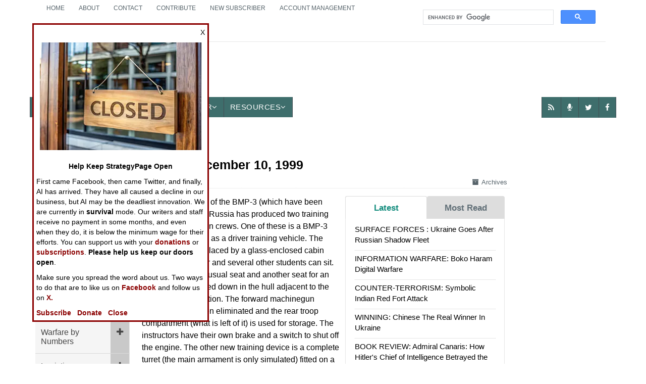

--- FILE ---
content_type: text/css
request_url: https://strategypage.com/css/style_08-08-20.css
body_size: 11416
content:
/*
Template Name: StrategyPage-2015
Author: StrategyPage and BeiBay
Description: StrategyPage stylesheet 2015
Version: 3.9
*/
body {
    font-family: "Helvetica Neue",HelveticaNeue,helvetica,arial,sans-serif;
    background-color: #fff;
    color: #000;
    overflow-x: hidden !important;
}

p {
    color: #000;
}

.container #mainContent p, .container #bios p {
    font-size: 16px;
    font-size: 1.6rem;
}

/* Alignments */
.alignleft, .alignleft img {
    display: inline;
    float: left;
}

.alignright, .alignright img {
    display: inline;
    float: right;
}

.aligncenter, img.aligncenter, .aligncenter img {
    display: block;
    margin-right: auto;
    margin-left: auto;
}
/* Lists and Links changes that were done in bootstrap are marked !important and noted*/
ul {
    padding: 0;
    margin: 0;
    list-style: none;
}

a {
    text-decoration: none;
    color: #616f77;
}
/* add to topnav1 for anchor link favs */
.buttonet {
    float: right;
    margin-top: 5px;
    margin-bottom: 15px;
    font-size: 99%;
}

    .buttonet a {
        color: #094840 /* #487d8e*/;
        border: 1px solid #094840;
        padding: 5px;
        margin: 2px 10px 5px;
        text-align: center;
        border-radius: 4px;
        -moz-border-radius: 4px;
        -webkit-border-radius: 4px;
    }

        .buttonet a > i {
            margin: 0 5px;
        }

        .buttonet a:hover {
            background: #094840 /* change from green1 top #128c7d*/;
            color: #fff;
        }

a, a:visited, .stratpg a, .stratpg a:visited {
    text-decoration: none !important; /* from underline in Bootstrap change */
}

    a:hover {
        color: #646464;
        text-decoration: none;
    }

.recent-stories a:hover {
    color: #8f3d3a;
    text-decoration: underline;
}

a:focus, .stratpg a:focus {
    outline: none !important; /* from thin dotted in Bootstrap change; and
  outline: 5px auto -webkit-focus-ring-color;
  outline-offset: -2px; */
    text-decoration: none;
    outline: none !important;
    outline-offset: none !important; /*Bootstrap changes */
}

h1, h2, h3,
h4, h5, h6 {
    font-weight: 600;
    font-family: "Helvetica Neue",HelveticaNeue,helvetica,arial,sans-serif;
    color: #444; /* change from 4e4e4e */
}

    h2.post_title {
        text-align: left; /* change from center */
        line-height: 1 !important;
        width: 97%;
        margin: 10px auto !important;
    }

h1 {
    font-size: 36px;
    color: #fff;
}

h2 {
    font-size: 25px;
}

h3 {
    font-size: 22px;
    color: #787878;
    font-weight: 400;
    line-height: 24px;
}

h4 {
    font-size: 20px;
}
/*Images */
img {
    border: none;
}

.advertisements img:hover, a img:hover {
    opacity: 0.75;
}

.img-center {
    display: block;
    margin-left: auto;
    margin-right: auto;
    text-align: center;
}

.img-right {
    display: block;
    margin-left: auto;
}

.img-left {
    display: block;
    margin-right: auto;
}

.transition {
    -webkit-transition: all 0.5s; /* Ch, Saf  3.2 */
    -moz-transition: all 0.5s; /* 4 < Fx <16 */
    -ms-transition: all 0.5s; /* IE 10 */
    -o-transition: all 0.5s; /* 10.5 < Op < 12.1 */
    transition: all 0.5s; /* IE 10, Ch 26+, Fx 16+, Op 12*/
}

#header {
    width: 98%;
    margin: 0 auto;
}

    #header .row {
        margin: 0 auto;
    }

.header_top {
    display: inline;
    float: left;
    width: 100%;
    border-bottom: 1px solid #e6e6e6;
}

.header_top_left {
    float: left;
    display: inline;
    width: 65%;
}

.top_nav {
    text-align: left;
}

    .top_nav li {
        display: inline-block;
    }

        .top_nav li a {
            color: #556269; /* was 798992 */
            display: inline-block;
            font-family: "Helvetica Neue",HelveticaNeue,helvetica,arial,sans-serif;
            font-size: 12px;
            padding: 8px 12px;
            text-transform: uppercase;
            -webkit-transition: all 0.5;
            -o-transition: all 0.5;
            transition: all 0.5;
        }

            .top_nav li a:hover {
                color: #128c7d;
                text-decoration: none;
                outline: none;
            }

            .top_nav li a.active {
                color: #094840;
                text-decoration: underline;
            }

.header_top_right {
    float: right;
    display: inline;
    width: 34%;
    text-align: right;
    margin-bottom: 10px;
}

.search_form {
    padding: 3px 0 0;
    
    width: 130px;
}

    .search_box {
        background: none repeat scroll 0 0 #eee;
        border: medium none;
        color: #444;
        display: inline-block;
        line-height: 27px;
        margin: 0;
        max-height: 31px;
        padding: 0 0 0 15px;
        width: 100px;
        vertical-align: top;
        
    }

    .search_button{
        background: url("/images/search_icon.png") no-repeat scroll center 5px rgba(0, 0, 0, 0);
        height: 27px;
        line-height: 27px;
        display: inline-block;
        border: none;
        width: 30px;
        
        
    }

.header_bottom {
    display: inline;
    float: left;
    width: 100%;
    padding: 15px 0;
}

/* icons */
.secret {
    font-size: 55px;
    margin: 15px 0 2px;
}

.fa-book, .fa-video-camera, .fa-file-video-o {
    font-size: 55px;
    margin: 5px 10px 3px 1px;
    padding-right: 20px;
}

.fa-folder {
    font-size: 50px;
    margin: 5px 0;
}
/* LOGO */
.logo-Spage {
    float: left;
    width: 295px;
    margin: 0;
    padding: 0;
}

    .logo-Spage a:focus {
        color: #000;
    }

.logo {
    color: #151515;
    letter-spacing: 1px;
    font-family: Georgia, "Times New Roman", Times, serif;
    font-size: 30px;
    margin: 15px 0 0;
    font-weight: bold;
    line-height: 32px;
    float: left;
}

.logo-img {
    width: 60px;
    height: 57px;
    float: left;
    margin: 0px 0 0;
}

.logo > img:hover {
    opacity: 1;
}

.logo > strong {
    color: #128c7d;
}

.logo > span {
    text-indent: 10px;
    color: #444;
    font-style: italic;
    font-weight: normal;
    display: block;
    letter-spacing: normal;
    font-size: 16px;
}

.navbar-default, #mobile-menu {
    border-radius: 0;
    padding: 0;
    margin-bottom: 0;
}

.container-fluid {
    padding-left: 0;
    padding-right: 0;
}

.navbar-collapse {
    padding-left: 0;
    padding-right: 0;
}

.custom_nav {
    width: 100%;
}

.navbar-default .navbar-nav > li > a, #mobile-menu .navbar-nav > li > a {
    color: #fff;
    display: block;
    font-family: "Helvetica Neue",HelveticaNeue,helvetica,arial,sans-serif;
    font-size: 15px;
    text-decoration: none;
    text-transform: uppercase;
    -webkit-transition: all 0.5s;
    -o-transition: all 0.5s;
    transition: all 0.5s;
}

.dropdown-menu > li > a {
    margin-top: -2px;
    color: #fff;
    padding: 5px 15px;
    -webkit-transition: all 0.5s; /* Ch, Saf  3.2 */
    -moz-transition: all 0.5s; /* 4 < Fx <16 */
    -ms-transition: all 0.5s; /* IE 10 */
    -o-transition: all 0.5s; /* 10.5 < Op < 12.1 */
    transition: all 0.5s; /* IE 10, Ch 26+, Fx 16+, Op 12*/
}

.navbar-default .navbar-nav > li > a.active {
    background: #094840;
    height: auto;
}

.dropdown-menu > li > a.active {
    text-decoration: underline;
}

/* addits */
li.social-menu {
    display: inline-block;
    float: right;
    font-size: 15px;
    margin: 0;
}

.socialed {
    display: block;
    font-size: 15px;
    float: right;
}

li.social-menu:hover {
    color: #edbb1f !important;
    background-color: #094840;
}

.social-top {
    display: inline-block;
    float: left;
    padding: 0;
    margin: 0;
}

#navarea {
    margin: 15px auto;
}

.navbar-right {
    float: right;
    width: 65%;
    margin: 0;
    padding: 0;
}

#mainContent {
    position: relative; /* added to make hovers on tabs, etc. work */
    background-color: #fff;
    display: inline;
    float: left;
    padding-top: 5px;
    width: 100%;
}

    #middle .col-md-6, .middle .col-md-6 {
        padding: 0 10px;
    }

.content_top {
    margin: 0 auto;
    float: left;
    display: inline;
    width: 100%;
}

.latest_slider {
    float: none; /* was left */
    display: block; /* was inline */
    width: 100%;
    /* padding-left: 10px; */
}

.photo-content .latest_slider {
    width: 95%;
    display: block;
    float: none;
    margin: 0 auto;
    background: #c1c0b4;
}

.content_top_right {
    float: left;
    display: inline;
    width: 100%;
}
/* Captions */
figcaption, caption {
    text-align: center;
    background: #eee;
    padding: 5px;
    margin: 0 auto 10px;
    border-bottom: 2px solid #7dc34d;
}
/* Featured Navs */
    .featured_nav li {
        display: block;
        float: left;
        height: 208px;
        margin-bottom: 10px;
        margin-right: 10px;
        position: relative;
        width: 48%;
    }

        .featured_nav li img {
            width: 100%;
            height: 100%;
        }

        .featured_nav li:hover .title_caption {
            height: 130px;
            padding-top: 15%;
        }

.title_caption {
    position: absolute;
    left: 0;
    right: 0;
    bottom: 0;
    padding: 10px;
    text-align: center;
    background-color: rgba(0,0,0,0.75);
    -webkit-transition: all 0.5s; /* Ch, Saf  3.2 */
    -moz-transition: all 0.5s; /* 4 < Fx <16 */
    -ms-transition: all 0.5s; /* IE 10 */
    -o-transition: all 0.5s; /* 10.5 < Op < 12.1 */
    transition: all 0.5s; /* IE 10, Ch 26+, Fx 16+, Op 12*/
}

.featured_nav li a {
    display: block;
    width: 100%;
    height: 100%;
    font-size: 16px;
    color: #fff;
    -webkit-transition: all 0.5s; /* Ch, Saf  3.2 */
    -moz-transition: all 0.5s; /* 4 < Fx <16 */
    -o-transition: all 0.5s; /* 10.5 < Op < 12.1 */
    transition: all 0.5s; /* IE 10, Ch 26+, Fx 16+, Op 12*/
}

.content_middle {
    float: left;
    display: inline;
    width: 100%;
}

.content_middle_leftbar {
    float: left;
    display: inline;
    width: 100%;
}

.single_category {
    float: left;
    display: inline;
    width: 100%;
}

    .single_category > h2, .archive_style_1 > h2 {
        text-align: center;
        font-size: 20px;
        font-weight: 700;
        margin-top: 5px;
        text-transform: uppercase;
        position: relative;
    }

.bold_line {
    bottom: 0;
    display: block;
    height: 10px;
    left: 0;
    position: absolute;
    width: 100%;
}

    .bold_line span {
        display: block;
        height: 100%;
        width: 100%; /*theme.css*/
        background-color: #128c7d;
    }

.solid_line {
    background-color: #fff;
    bottom: 5px;
    display: block;
    height: 1px;
    left: 0;
    position: absolute;
    width: 100%;
    z-index: 0;
}

/* Category Navs */

    .catg1_nav li {
        float: left;
        display: inline;
        width: 100%;
        margin-bottom: 30px;
    }

.catgimg_container {
    height: 150px;
    overflow: hidden;
    width: 100%;
    overflow: hidden;
}

.catg1_img img {
    height: 100%;
    width: 100%;
    -webkit-transition: all 0.5s;
    -o-transition: all 0.5s;
    transition: all 0.5s;
}

.catg1_img:hover img {
    -webkit-transform: scale(1.1); /* Safari and Chrome */
    -moz-transform: scale(1.1); /* Firefox */
    -ms-transform: scale(1.1); /* IE 9 */
    -o-transform: scale(1.1); /* Opera */
    transform: scale(1.1);
}

.single_featured_slide {
    float: left;
    display: inline;
    width: 100%;
    text-align: center;
}

    .single_featured_slide img {
        width: 100%;
    }

    .single_featured_slide > h2 a {
        color: #383838;
        font-size: 22px;
        font-weight: bold;
        text-transform: uppercase;
        -webkit-transition: all 0.5s;
        -o-transition: all 0.5s;
        -moz-transition: all 0.5s;
        transition: all 0.5s;
    }

        .single_featured_slide > h2 a:hover {
            color: #3e6e6c;
        }

    .single_featured_slide > p {
        font-size: 12px;
        padding: 0 16px;
    }
/* Slicks-style*/
.content_middle_middle .slick-prev {
    left: 15px;
    top: 25px;
}

.content_middle_middle .slick-next {
    left: 62px;
    right: 0;
    top: 25px;
}

.content_middle_rightbar {
    float: left;
    display: inline;
    width: 100%;
}

.content_bottom {
    float: left;
    display: inline;
    width: 100%;
}

.content_bottom_left {
    background-color: #fff;
    display: inline;
    float: left;
    margin-left: -15px;
    min-height: 200px;
    width: 102%;
    padding-right: 25px;
}

    .content_bottom_left .title_text {
        background-color: #fff;
    }

.archive_style_1 > .world_category_left {
    width: 48% !important;
    margin-right: 2%;
}
/*Features / fashion Categ */

    .features_catgnav li {
        border-bottom: 1px solid #ddd;
        display: block;
        margin-bottom: 10px;
        width: 100%;
    }

.catgimg2_container {
    width: 100%;
    height: 240px;
    float: left;
    display: block;
    overflow: hidden;
}

    .catgimg2_container img {
        width: 100%;
        height: 100%;
        -webkit-transition: all 0.5s;
        -moz-transition: all 0.5s;
        -ms-transition: all 0.5s;
        -o-transition: all 0.5s;
        transition: all 0.5s;
    }

    .catgimg2_container a:hover img {
        -webkit-transform: scale(1.1); /* Safari and Chrome */
        -moz-transform: scale(1.1); /* Firefox */
        -ms-transform: scale(1.1); /* IE 9 */
        -o-transform: scale(1.1); /* Opera */
        transform: scale(1.1);
    }
/* Comments and Posts */
.comments_box {
    float: left;
    display: inline;
    width: 100%;
    margin-bottom: 10px;
}

span.meta_date, span.meta_comment, span.meta_more {
    display: inline-block;
    margin-right: 8px;
    color: #777;
    font-size: 12px;
}

    span.meta_date:hover, span.meta_comment:hover, span.meta_more:hover, span.meta_comment a:hover, span.meta_more a:hover {
        color: #3e6e6c;
    }

    span.meta_date:before {
        content: "";
        font-family: FontAwesome;
        font-style: normal;
        font-weight: normal;
        padding-right: 4px;
        text-decoration: inherit;
    }

    span.meta_comment:before {
        content: "";
        font-family: FontAwesome;
        font-style: normal;
        font-weight: normal;
        padding-right: 4px;
        text-decoration: inherit;
    }

    span.meta_more:before {
        content: "";
        font-family: FontAwesome;
        font-style: normal;
        font-weight: normal;
        padding-right: 4px;
        text-decoration: inherit;
    }

/* accordion comments in theme.css*/
.comment {
    border-bottom: 2px solid #ddd;
    padding: 10px 0;
    line-height: 1.2;
}

    .comment .pull-left {
        margin: 0 5px;
    }

.commenter a {
    color: #556269; /* was change 798992*/
}

.comment-text {
    margin: 10px auto 10px 10px;
}

h5.comment-heading {
    font-size: inherit;
    margin: 0 5px;
}
/* nested comment */
.comment .comment {
    margin-left: 3%;
    border-bottom: 1px solid #ddd;
    border-top: 1px solid #ddd;
}
/* Tab Panels and Newsfeeder*/

.custom-tabs li {
    border-radius: 4px 4px 0 0;
    background: #ddd;
    text-align: center;
}
/*Nav Tabs */
.nav-tabs {
    border-bottom: 1px solid #3e6e6c;
}

.tab-content {
    padding-top: 20px;
}

.nav-tabs > li > a:before {
    visibility: hidden;
    margin-right: 0 !important;
}

.nav-tabs.nav-justified li {
    border-radius: 4px 4px 0 0;
}

.nav-tabs.nav-justified > li > a {
    margin-right: 0;
    margin-bottom: 0;
    border-bottom: none !important;
    border-radius: 4px 4px 0 0;
}

.nav-tabs > li.active > a, .nav-tabs > li.active > a:focus {
    color: #128c7d;
}

    .nav-tabs > li.active > a:hover {
        color: #3e6e6c !important;
    }

.nav-tabs > li > a:hover {
    background-color: #49b381;
    color: #fff !important;
}

.custom-tabs a.title {
    font-size: 115%;
    font-weight: bold;
}

.newsfeeder .tab-content, .newsfeeder-mobile .tab-content {
    border: 1px solid #e6e6e6;
    border-top: 0;
    padding: 10px;
}

.newsfeeder-mobile {
    display: none;
}

.newsfeeder {
    display: block;
    padding: 0 10px;
    min-width: 336px;
}

    .newsfeeder .tab-content li a {
        color: #000;
    }

        .newsfeeder .tab-content li a:hover {
            color: #646464;
            text-decoration: underline;
        }

.small_catg li, .news_catg li {
    border-bottom: 1px dotted #ccc;
    display: block;
    width: 95%;
    margin: 0 auto 10px;
    padding-bottom: 10px;
}

    .small_catg li:last-child {
        border-bottom: none;
    }

.popular_catg li {
    border-bottom: 1px dotted #ccc !important;
}
/* ====== */
.media-left, .comment-left {
    width: 112px;
    height: 112px;
}

    .media-left > img {
        width: 100%;
        height: 100%;
    }

h5.media-heading {
    font-size: 17px;
}

.media-heading a {
    font-family: Verdana, Geneva, sans-serif;
}

    .media-heading a:hover {
        color: #3e6e6c;
    }

.games_features_area {
    float: left;
    display: inline;
    width: 100%;
}

.games_category {
    float: left;
    display: inline;
    width: 49%;
}

.features_category {
    float: right;
    display: inline;
    width: 49%;
}

.videos_catrarea {
    float: left;
    display: inline;
    width: 100%;
}

.content_bottom_right {
    float: left;
    display: inline;
    width: 100%;
}

.single_bottom_rightbar {
    float: left;
    display: inline;
    width: 100%;
    margin-bottom: 10px;
}

    .single_bottom_rightbar > h2 {
        color: #222;
        display: block;
        font-size: 20px;
        font-weight: 700;
        line-height: 25px;
        margin: 6px 0 15px;
        padding: 0 0 13px;
        text-transform: uppercase;
        position: relative; /*theme.css*/
        border-bottom: 3px solid #3e6e6c;
    }

        .single_bottom_rightbar > h2:after {
            background: none repeat scroll 0 0 #556269 /* was 798992 change*/;
            bottom: -3px;
            content: "";
            height: 3px;
            left: 0;
            position: absolute;
            width: 45%;
        }

    .popular_catg .media-left img {
        border: 1px solid lightGrey;
        padding: 2px;
    }

    .popular_catg li {
        border-bottom: none;
    }

.single_bottom_rightbar ul li a {
    -webkit-transition: all 0.5s;
    -o-transition: all 0.5s;
    -moz-transition: all 0.5s;
    -ms-transition: all 0.5s;
    transition: all 0.5s;
}

.single_bottom_rightbar ul li > a:hover {
    color: #3e6e6c;
}

.single_bottom_rightbar ul li > a:before {
    content: "";
    display: inline-block;
    font-family: FontAwesome;
    font-style: normal;
    font-weight: normal;
    line-height: 1;
    margin-right: 5px;
}

.blog_archive {
    display: inline;
    float: left;
    width: 100%;
    margin-bottom: 15px;
}

    .blog_archive select {
        background-color: #fff;
        border: medium none;
        height: 50px;
        padding: 10px;
        width: 100%;
    }

        .blog_archive select option {
            cursor: pointer;
            padding: 10px 5px;
        }

#footer {
    float: left;
    display: inline;
    width: 100%;
    border-top: 10px solid #798992;
    margin-top: 30px;

}

.footer_top {
    background-color: #434c51;
    display: inline;
    float: left;
    padding: 15px 0;
    width: 100%;
}

    .footer_top h2, #footer h2 {
        color: #ddd;
    }

    .footer_top a {
        color: #eee;
    }

        .footer_top a:hover {
            color: #e69d00;
        }

.single_footer_top {
    float: left;
    display: inline;
    width: 100%;
}

    .single_footer_top > h2 {
        font-size: 18px;
        margin: 0 0 10px;
        padding: 6px 0;
        text-transform: uppercase;
    }
/* Flickr Widgets */

    .flicker_nav li {
        display: block;
        float: left;
        width: 22%;
        margin-right: 8px;
        margin-bottom: 8px;
    }

        .flicker_nav li a {
            display: block;
            height: 75px;
            width: 100%;
        }

            .flicker_nav li a img {
                width: 100%;
                height: 100%;
                -webkit-transition: all 0.5s;
                -moz-transition: all 0.5s;
                -ms-transition: all 0.5s;
                -o-transition: all 0.5s;
                transition: all 0.5s;
            }

                .flicker_nav li a img:hover {
                    opacity: 0.75;
                    -webkit-transform: rotate(360deg); /* Safari and Chrome */
                    -moz-transform: rotate(360deg); /* Firefox */
                    -ms-transform: rotate(360deg); /* IE 9 */
                    -o-transform: rotate(360deg); /* Opera */
                    transform: rotate(360deg);
                }

.labels_nav {
    text-align: left;
}

    .labels_nav li {
        display: inline-block;
    }

        .labels_nav li a {
            display: inline-block;
            background: none repeat scroll 0 0 #2e3d45;
            color: #dddddd;
            line-height: 12px;
            margin: 0 2px 4px 0;
            padding: 12px 17px;
            -webkit-transition: all 0.5s;
            -o-transition: all 0.5s;
            -moz-transition: all 0.5s;
            -ms-transition: all 0.5s;
            transition: all 0.5s;
        }

            .labels_nav li a:hover {
                background-color: #3e6e6c;
            }

.single_footer_top p {
    color: #ddd;
}

.footer_bottom {
    float: left;
    display: inline;
    width: 100%;
    background: none repeat scroll 0 0 #282e31;
    color: #eeeeee;
    font-size: 12px;
    padding: 8px 20px;
}

.footer_bottom_left {
    float: left;
    display: inline;
    width: 100%;
}

    .footer_bottom_left p, .footer_bottom_right p {
        color: #949494;
        margin: 9px 10px 10px;
    }

.footer_bottom_right p {
    font-size: 10px;
}

.footer_bottom_right {
    float: left;
    display: inline;
    width: 100%;
    text-align: right;
}
/*=========start single page===========*/
.single_page_area {
    border-bottom: 2px solid #333;
    display: inline;
    float: left;
    padding-top: 5px;
    width: 100%;
    padding-bottom: 15px;
}

.breadcrumb {
    border-radius: 0; /*theme.css add*/
    background-color: #3e6e6c;
    border: 2px solid #3e6e6c;
}

    .breadcrumb li a {
        color: #fff;
    }

    .breadcrumb > li + li:before {
        color: #fff;
    }

    .breadcrumb > .active {
        color: #fff;
    }

.single_page_area > h2 {
    color: #556269;
    border-left: 0;
    color: #000;
    padding: 0 10px;
    line-height: 40px;
}

.single_page_content {
    font-size: 15px;
    color: #000;
    float: left;
    display: inline;
    width: 95%;
}

    .single_page_content p {
        margin: 10px auto 15px;
        width: 95%;
        line-height: 1.5;
    }

.post_commentbox, .post_topinfo {
    border-bottom: 1px dotted #dedede;
    display: inline;
    float: left;
    margin-bottom: 15px;
    padding-bottom: 2px;
    padding-left: 5px;
    width: 100%;
}

    .post_commentbox a, .post_topinfo a {
        color: #556269 /* was 798992 */;
        margin-right: 5px;
        font-size: 13px;
        font-family: "Helvetica Neue", HelveticaNeue, helvetica, arial, sans-serif;
    }

.post_topinfo {
    text-align: right;
}

    .post_commentbox a:hover, .post_commentbox span:hover, .post_topinfo a:hover, .post_topinfo span:hover {
        color: #3e6e6c;
    }

    .post_commentbox a > i, .post_topinfo a > i {
        margin-right: 5px;
    }

    .post_commentbox span, .post_topinfo span {
        color: #556269 /* change from 798992 */;
        font-size: 11px;
        margin-right: 5px;
    }

        .post_commentbox span > i, .post_topinfo span > i {
            margin-right: 5px;
        }

figure img, .single_page_content img.no-margin {
    margin: 10px auto 0;
}

.single_page_content img {
    margin-bottom: 10px;
    margin-top: 20px;
    max-width: 100%;
}

.single_page_content h1, .page h1 {
    color: #000;
}

.single_page_content ul {
    margin-bottom: 10px;
}

    .single_page_content ul li {
        margin-bottom: 3px;
        padding-left: 30px;
    }

        .single_page_content ul li a:hover {
            opacity: 0.75;
        }

        .single_page_content ul li:before {
            border-radius: 0;
            color: #128c7d;
            content: "";
            height: 10px;
            margin-left: -15px;
            margin-top: 5px;
            position: absolute;
            width: 10px;
            /*theme.css*/ background: none repeat scroll 0 0 #3e6e6c;
        }

/* Article Newsfeeder Tabs */
#latest-pop-tabs1 .nav-justified.custom-tabs li a {
    list-style: none;
}

.single_page_content .newsfeeder ul, .single_page_content .newsfeeder li, .single_page_content .newsfeeder, .single_page_content .nav-tabs {
    list-style: none;
    list-style-type: none !important;
}

/* Newsfeeder in Content; News Tabs in Article */
.single_page_area .newsfeeder {
    float: right;
    display: inline;
    max-width: 50%;
}

.single_page_area .frontnewsfeeder {
    float: right;
    display: inline;
    max-width: 100%;
}

.single_page_content .newsfeeder ul li:before {
    border-radius: 0;
    display: none;
    content: none;
    height: 1px;
    margin-left: 0;
    margin-top: 0;
    position: relative;
    width: 0;
    /*theme.css*/ background: none;
}

.single_page_content .newsfeeder ul li {
    margin-bottom: 5px;
    padding-left: 0;
}

.single_page_content .newsfeeder ul {
    margin-bottom: 0;
}
/* Blockquotes */

.single_page_content blockquote, blockquote {
    border-color: #eee #3e6e6c;
    border-left: 5px solid #3e6e6c;
}

.single_page_content blockquote, blockquote {
    border-style: solid;
    border-width: 5px;
    font-size: 15px;
    font-style: italic;
}

    blockquote.feature {
        text-align: center;
        font-size: 115%;
        font-family: Georgia, "Times New Roman", Times, serif;
        font-weight: bold;
        width: 90%;
        margin: 0 auto;
    }

        blockquote.feature a {
            color: #0f7569 /*green1 dark*/;
        }

            blockquote.feature a:hover {
                color: red;
            }

    blockquote.leftframe {
        border-left: 5px solid #3e6e6c; /* was .single_page_area > h2 border */
    }
/* add for top nav posts */
.top-nav-extras { /*add to work */
    padding: 0;
    overflow: auto;
    display: table;
    width: 100%;
    margin-bottom: 0;
}

.post_pagination_top { /*add to work */
    padding: 0;
    overflow: auto;
    display: table;
    width: 100%;
    margin-bottom: 0;
}

.next1top {
    float: right;
    position: relative;
    display: table;
    margin-bottom: 5px;
    margin-bottom: .5rem;
    font-size: 89%;
    min-height: 25px;
    padding: 5px auto 3px;
    text-align: right;
    width: 100%; /*change from 87% */
}

.frontpage-middle  .newsfeeder {
    display: inline;
    max-width: 100%;
}

.frontpage-middle {
    padding: 0 15px 10px 15px;
    border-bottom: none;
    margin-top: -15px;
}

.next1top span {
    font-weight: bold;
    padding-right: 10px;
}

.next1top .top-naver {
    font-weight: bold;
    padding-right: 10px;
    line-height: 1;
    margin-bottom: 0;
}

.next1top a.posts-nav .postnav-title p {
    color: #2b2b2b; /*link green */
    font-weight: normal;
    padding: 10px 2px 10px 5px;
    margin: 0 auto;
    line-height: 1.5;
    text-indent: -10px;
    font-size: 15px !important;
    font-size: 1.5rem !important;
    border-bottom: 1px dotted #dedede; /* was border-bottom: 1px solid #798992;*/
}

    .next1top a.posts-nav .postnav-title p:hover {
        color: #c52d2f; /* red hover */
    }

.next1top a.posts-nav i {
    border-bottom: 1px dotted #dedede;
    text-align: center;
    padding-top: 11px;
    font-size: 20px;
    background-color: #fff;
    color: #000;
    float: left;
    width: 10%;
    height: 100%;
    position: absolute;
    right: 0;
    top: 0;
    bottom: 0;
    overflow: auto;
}

    .next1top a.posts-nav i:hover {
        color: #c52d2f; /* red hover */
        background-color: #fff;
    }

.next1top .postnav-title {
    float: left;
    width: 90%;
    position: relative;
    left: 0;
    border-left: 0;
    overflow: hidden;
    font-weight: normal;
}
/* Pagination */
.post_pagination { /*add to work */
    padding: 0;
    overflow: auto;
    display: table;
    width: 100%;
    border-top: 2px solid #3e6e6c;
}
/* add for height fit ; Posts Nav */
.prev1 {
    width: 50%;
    float: left;
    position: relative;
    border-right: 1px solid #3e6e6c;
    display: table;
    border-bottom: 2px solid #3e6e6c;
    min-height: 75px;
}

.next1 {
    width: 50%;
    float: right;
    border-left: 1px solid #3e6e6c;
    position: relative;
    display: table;
    border-bottom: 2px solid #3e6e6c;
    min-height: 75px;
}

.prev-arrows {
    float: left;
    width: 20%;
}

.next-arrows {
    float: right;
    width: 20%;
}

.prev1 a.posts-nav i {
    text-align: center;
    padding-top: 15px;
    font-size: 20px;
    background-color: #3e6e6c;
    color: #fff;
    float: left;
    width: 20%;
    height: 100%;
    position: absolute;
    left: 0;
    top: 0;
    bottom: 0;
    overflow: auto;
    border-right: 2px solid #3e6e6c;
}

.next1 a.posts-nav i {
    text-align: center;
    padding-top: 15px;
    font-size: 20px;
    background-color: #3e6e6c;
    color: #fff;
    float: left;
    width: 20%;
    height: 100%;
    position: absolute;
    right: 0;
    top: 0;
    bottom: 0;
    overflow: auto;
}

    .prev1 a.posts-nav i:hover, .next1 a.posts-nav i:hover {
        background-color: #c52d2f; /* red hover */
        color: #fff;
    }

.prev1 .postnav-title {
    float: right;
    width: 80%;
    position: relative;
    left: 0;
    overflow: hidden;
    font-weight: normal;
}

.next1 .postnav-title {
    float: left;
    width: 80%;
    position: relative;
    left: 0;
    overflow: hidden;
    font-weight: normal;
}

.postnav-title h5 {
    text-align: center;
}

.postnav-title p.post-naver {
    font-size: 99% !important;
}

a.posts-nav .postnav-title h5 {
    color: #2b2b2b; /* from 798992; /*link green */
    font-weight: normal;
    padding: 2px 5px 10px;
    width: 90%;
    margin: 0 auto;
}

    a.posts-nav .postnav-title h5:hover {
        color: #444;
    }

.postnav-title .post-naver {
    text-align: center;
    text-transform: uppercase;
    font-weight: bold;
    line-height: 1;
    margin: 10px auto 5px;
}

/* end add */
.prev {
    display: table /*change from inline*/;
    overflow: hidden;
    float: left;
    width: 50%;
    border-right: 2px solid #3e6e6c;
}

.next {
    display: inline;
    float: right;
    width: 50%;
    text-align: right;
}

.angle_left {
    background-color: #3e6e6c;
    color: #fff;
    height: 100%;
    display: block;
    float: left;
    font-size: 20px;
    padding: 30px 2px;
    text-align: center;
    width: 50px;
}

.angle_right {
    background-color: #3e6e6c;
    color: #fff;
    display: block;
    float: right;
    font-size: 20px;
    padding: 30px 2px;
    text-align: center;
    width: 50px;
}

    .angle_right:hover, .angle_left:hover {
        color: #fff;
        background: #c52d2f;
    }

.similar_post {
    background-color: #fff;
    display: inline-block;
    float: left;
    margin-bottom: 20px;
    padding: 0 15px;
    width: 100%;
}

    .similar_post h2 {
        border-bottom: 1px dotted #798992;
        font-size: 25px;
        padding-bottom: 5px;
    }

        .similar_post h2 i {
            color: #3e6e6c;
        }

    .similar_post a::after {
        content: " | ";
        color: #333;
    }

    .similar_post a:last-child:after {
        content: "";
    }

.similar_nav li {
    border-bottom: 0 dotted #e5e5e5;
    width: 33.3%;
    float: left;
}

/*===============start archive page===================*/
.archive_area {
    float: left;
    display: inline;
    width: 100%;
}

.single_archive {
    display: inline;
    float: left;
    position: relative;
    width: 100%;
    margin-bottom: 20px;
}

.archive_imgcontainer {
    float: left;
    display: inline;
    width: 100%;
    height: 300px;
    overflow: hidden;
}

    .archive_imgcontainer > img {
        width: 100%;
        height: 100%;
        -webkit-transition: all 0.5s;
        -o-transition: all 0.5s;
        transition: all 0.5s;
    }

    .archive_imgcontainer:hover img {
        transform: scale(1.1);
    }

.archive_caption {
    bottom: 25px;
    left: 0;
    padding: 10px 20px;
    position: absolute;
}

    .archive_caption h2 > a {
        background-color: rgba(0, 0, 0, 0.4);
        color: #fff;
        display: inline-block;
        font-size: 24px;
        line-height: 26px;
        padding: 8px 10px 10px;
    }

        .archive_caption h2 > a:hover {
            text-decoration: underline;
        }

    .archive_caption p {
        background-color: rgba(0, 0, 0, 0.4);
        color: #fff;
        padding: 3px;
    }

.read_more {
    border-bottom: 4px solid #128c7d;
    bottom: 0;
    display: block;
    left: 0;
    position: absolute;
    text-align: right;
    width: 100%;
}

    .read_more > span {
        background-color: #128c7d;
        color: #fff;
        display: inline-block;
        padding: 5px 10px;
    }

/*==============start 404 page==============*/
.error_page_content {
    display: inline;
    float: left;
    text-align: center;
    width: 100%;
    padding-bottom: 45px;
}

    .error_page_content h1 {
        display: inline-block;
        font-size: 300px;
        font-weight: 400;
        position: relative;
        vertical-align: middle;
        color: #128c7d;
    }

        .error_page_content h1:after, .error_page_content h1:before {
            background: none repeat scroll 0 0 #fff;
            content: "";
            height: 20px;
            margin-top: -10px;
            position: absolute;
            top: 50%;
            -webkit-transform: rotate(45deg);
            -mz-transform: rotate(45deg);
            -ms-transform: rotate(45deg);
            -o-transform: rotate(45deg);
            transform: rotate(45deg);
            width: 20px; /*theme.css*/
            border: 2px solid #3e6e6c;
        }

        .error_page_content h1:after {
            right: -60px;
        }

        .error_page_content h1:before {
            left: -60px;
        }

    .error_page_content h2 {
        color: #c1c0b4; /*beige color */
        font-size: 60px;
        font-weight: 400;
    }

    .error_page_content h3 {
        font-size: 24px;
        margin-top: 35px;
    }

    .error_page_content p {
        font-size: 23px;
        line-height: 31px;
        margin: 36px auto 0;
        max-width: 630px;
        padding: 9px 0 8px;
        position: relative; /*theme.css*/
        border-bottom: 2px solid #3e6e6c;
        border-top: 2px solid #3e6e6c;
    }

        .error_page_content p:before {
            content: "";
            left: 0;
            position: absolute;
            top: 1px;
            width: 100%; /*theme.css*/
            border-top: 1px solid #3e6e6c;
        }

        .error_page_content p:after {
            bottom: 1px;
            content: "";
            left: 0;
            position: absolute;
            width: 100%; /*theme.css*/
            border-top: 1px solid #3e6e6c;
        }

        .error_page_content p > a:hover {
            color: #128c7d;
        }

/*=============About page==========*/

.mini-menu {
    text-align: center;
    font-size: 17px;
}

    .mini-menu a {
        color: #094840 /*#6da4b5 */;
    }

        .mini-menu a:hover {
            color: #e69d00;
        }

.about_area .col-md-12 .col-md-8 {
    padding: 30px 25px 15px 13px;
    padding: 3rem 2.5rem 1.5rem 1.3rem;
}

.bios-about p {
    padding: 0 10px 5px 15px;
    padding: 0 1rem .5rem 1.5rem;
}

.about_area {
    display: inline;
    float: none;
    padding: 0 15px 25px;
    width: 100%;
}

    .about_area p {
        font-size: 15px;
        font-size: 1.5rem;
    }

    .about_area h1 {
        color: #000;
    }

    .about_area h2 a {
        background: #fff;
    }


    #bios h3 {
        margin: auto auto 2px;
    }

.bios h3, .bios h3 a {
    margin: auto 0 0;
    color: #094840;
}

    .bios h3 a:hover {
        color: #128c7d;
    }

.text-left a {
    color: #128c7d;
}

.text-left button a {
    color: #fff;
}

#sources h3, #jobs h3 {
    font-weight: bold;
    color: #444;
}

#sources, #jobs, #advertiseSP {
    border-top: 2px solid #ddd;
}

#advertiseSP {
    margin-top: 10px;
    padding-top: 15px;
}

h5.role-title {
    margin: 2px auto 10px;
    color: #333;
}

.bios .img-circle {
    margin-top: 1.5rem;
}

#advertiseSP i {
    font-weight: 100;
}
/* Our Office  + world*/
.about_area .our_office {
    margin: 20px auto 0;
}

.our_office {
    display: inline;
    float: left;
    position: relative;
    text-align: center;
    width: 95%;
    margin: 20px auto; /*theme.css*/
    border-top: 2px solid #3e6e6c;
}

.our_office1 {
    display: inline;
    float: left;
    position: relative;
    text-align: center;
    width: 48%;
    margin-top: 30px; /*theme.css*/
    border-top: 2px solid #3e6e6c;
}

.our_office > h2 {
    font-size: 32px;
    margin: 24px 0;
}

.our_office:before { /* has double-grooved frame top line */
    content: "";
    left: 0;
    position: absolute;
    top: 1px;
    width: 100%; /*theme.css*/
    border-bottom: 1px solid #3e6e6c;
}

.world_category_right {
    float: right;
    display: inline;
    width: 49%;
    padding-top: 20px;
}

.world_category_left {
    float: left;
    display: inline;
    width: 49%;
    padding-top: 20px;
}

/*=============Posted Infos and Links page==========*/

.posted-info {
    list-style: none;
    border: 2px solid #ddd;
    padding: 10px 0;
}

    .posted-info a {
        font-weight: normal;
        color: #000;
    }

        .posted-info a:hover {
            text-decoration: underline;
            color: #3a8f67;
        }

    .posted-info .col-md-4 ul {
        border-right: 1px solid #555;
        padding: 0 15px 0 0;
    }

        .posted-info .col-md-4 ul.third {
            border-right: 0 !important;
        }

    .posted-info li {
        padding: 5px;
        border-bottom: 1px solid #444;
    }

/* === Slider == */ .single_iteam span {
    font-weight: bold;
    margin-right: 15px;
    font-size: 115%;
}

.single_iteam a:hover {
    color: #fff;
}

.single_iteam {
    position: relative;
}

    .single_iteam img {
        width: 100%;
    }

    .single_iteam h2 {
        display: inline-block;
        left: 0;
        position: absolute;
        right: 0;
        font-size: 20px;
        text-align: center;
        bottom: 2px;
    }

        .single_iteam h2 > a:hover {
            text-decoration: underline;
        }

        .single_iteam h2 > a {
            background-color: rgba(0, 0, 0, 0.7);
            color: #fff;
            display: inline-block;
            font-size: 20px;
            padding: 10px;
        }
/* ====== Photos Page ====== */
.photo-content {
    text-align: center;
}

    .photo-content p {
        font-size: 16px;
        font-size: 1.6rem;
    }

/* Bootstrap Change */
table {
    border-spacing: 0;
    border-collapse: collapse;
}

td,
th {
    padding: 0;
}
/*=============Contact Page==========*/
.contact_area {
    display: inline;
    float: left;
    padding: 0 15px 25px;
    width: 100%;
}

    .contact_area h1 {
        font-size: 45px;
        font-weight: 400;
        text-transform: uppercase;
        text-align: center;
    }

    .contact_area > p {
        text-align: center;
    }

.contact_bottom {
    float: left;
    display: inline;
    width: 100%;
}

.contact_us {
    width: auto;
    position: relative;
    margin: 20px auto;
}

.contact_us1 { /*theme.css*/
    border-top: 2px solid #3e6e6c;
    width: auto;
    position: relative;
    margin: 10px auto;
}

    .contact_us1:before /*double line frame top*/ {
        content: "";
        left: 0;
        position: absolute;
        top: 1px;
        width: 100%; /*theme.css*/
        border-bottom: 1px solid #3e6e6c;
    }

.contact_us > h2 {
    font-size: 32px;
    margin: 24px 0;
    text-align: center;
}

    .contact_form input[type="text"], .contact_form input[type="email"] {
        border-radius: 0;
        height: 40px;
        margin-bottom: 10px;
        width: 100%;
    }

    .contact_form textarea {
        width: 100%;
        height: 150px;
        border-radius: 0;
        margin-bottom: 10px;
    }

    .contact_form input[type="submit"] {
        float: right;
        height: auto;
        line-height: 40px;
        width: 100px;
        border: 1px solid #ccc;
        -webkit-transition: all 0.5s;
        -mz-transition: all 0.5s;
        -ms-transition: all 0.5s;
        -o-transition: all 0.5s;
        transition: all 0.5s;
    }

        .contact_form input[type="submit"]:hover {
            background-color: #3e6e6c;
            color: #fff;
            border-color: #3e6e6c;
        }

/* Recent Stories (Breaking News) */
.recent-stories {
    border-left: 10px solid #798992;
    border-right: 10px solid #798992;
    border-bottom: 5px solid #798992;
    display: inline;
    float: left;
    margin: 17px auto 10px;
    position: relative;
    width: 100%;
}

h2.breaking {
    background: #49b381;
    margin: 0 auto 15px;
}

.breaking a.title_text {
    color: #000;
    padding: 2px 10px 2px;
}

.title_text {
    background-color: #f6f6f6;
    display: inline-block;
    padding: 0 10px;
    position: relative;
    top: 5px;
    z-index: 1;
}

.recent-story-1 {
    border: solid #333;
    border-bottom-color: #6e3e40;
    border-width: 1px 2px;
    margin: 1rem auto 0;
    background: #f5f5f5;
    padding: .2rem 1.3rem;
    color: #000;
    width: auto;
    background: #fff;
}

    .recent-story-1 .lead {
        font-size: 17px;
    }

.recent-story-2 {
    border: solid #333;
    border-bottom-color: #6e3e40;
    border-width: 0 2px 1px;
    margin: 0 auto;
    background: #f5f5f5;
    padding: .5rem 1.3rem;
    color: #000;
    width: auto;
    background: #fff;
}

    .recent-story-2 .lead {
        font-size: 16px;
    }

.recent-story-3 {
    border: 1px solid #ddd;
    border-width: 0 1px 0 0;
    padding: .5rem .2rem;
}

.row-fluid .recent3 {
    border-left: 2px solid #333;
}

.row-fluid .recent4 {
    border-right: 2px solid #333;
}

.recent-story-4 {
    padding: .5rem .2rem;
    margin-top: 0;
}

.recents {
    border-bottom: 2px solid #333;
}

.recent-story-1 h2, .recent-story-2 h2 {
    text-align: center;
    font-size: 25px;
    margin-top: 13px;
}

    .recent-story-1 h2 a, .recent-stories a {
        color: #0066cc;
        font-family: "Helvetica Neue",HelveticaNeue,helvetica,arial,sans-serif;
    }

.recent-story-4 h3, .recent-story-3 h3, .recent-story-4 h4, .recent-story-3 h4 {
    font-weight: bold;
    margin-top: 10px;
}

.lead {
    font-size: 16px;
    line-height: 24px;
    font-weight: 400;
}

.recent-stories .meta_date {
    color: #666;
    font-size: 90%;
    font-weight: bold;
}

.post-page .single_page_content .meta_date {
    font-size: 99%;
    font-weight: bold;
    color: #000;
}

.content_middle_middle {
    border-left: 10px solid #798992;
    border-right: 10px solid #798992;
    display: inline;
    float: left;
    margin-top: 17px;
    position: relative;
    width: 100%;
}

    .content_middle_middle:after, .recent-stories:after /*dark green BG Left */ {
        content: "";
        height: 222px;
        left: -10px;
        position: absolute;
        top: 0;
        width: 10px;
        background-color: #3e6e6c;
    }

    .content_middle_middle:before, .recent-stories:before /*dark green background Right */ {
        content: "";
        background-color: #3e6e6c;
        height: 222px;
        right: -10px;
        position: absolute;
        top: 0;
        width: 10px;
    }

/* Accordions HERE moved to theme.css */
/*Dan's changes*/
.front-side-news-feed {
    margin-left: -10px;
}

.mainArt {
    font-weight: bold;
}

.latest {
    font-size: 12px;
    color: black;
    margin: 0 10px 10px 10px;
}

    .latest a {
        color: blue;
    }

        .latest a:hover {
            color: firebrick;
        }

    .latest h2 {
        margin: 0 0 0 0;
    }

        .latest h2 a {
            font-size: 16px;
            font-weight: bold;
            color: #1a4c30;
        }

            .latest h2 a:hover {
                color: firebrick;
            }

.news {
    border: 2px solid #798992;
    margin-bottom: 10px;
}

.news-title-text {
    font-size: 18px;
    font-weight: bold;
    color: #429793;
    text-align: center;
    z-index: 1;
    margin-top: -12px;
    background-color: white;
}

/* Ads */
#adWrapper img {
    text-align: center;
}

.advertisements {
    margin: 10px auto;
}

    .advertisements img {
        max-width: 100%;
        margin: 1px auto 2px;
    }

    .advertisements h5 {
        text-align: center;
    }

.books-interest {
    text-align: center;
    clear: both;
}

    .books-interest a {
        float: left;
    }

    .books-interest li {
        float: left;
        width: 30%;
        list-style: none;
    }

.books-interest2 li {
    list-style: none;
    text-align: center;
    margin: 5px auto;
}

.clearer {
    width: 100%;
    height: 15px;
    clear: both;
}

/*Prediction Market */
.prediction-market {
    padding: 5px 10px;
    text-align: center;
    color: #000;
    background: #eee;
    margin: 15px auto;
    border: 2px solid #434c51;
}

    .prediction-market p a {
        color: #444;
    }

    .prediction-market p, .prediction-market h4 {
        color: #000;
    }

    .prediction-market img {
        clear: both;
    }

    .prediction-market .advertisements img {
        margin-right: 10px;
    }

    .prediction-market span {
        color: #c52d2f;
    }
/* StrategyTalk */
.StrategyTalk {
    background: #ebf9fe;
    width: 100%;
    padding: 5px;
    text-align: center;
    height: auto;
    margin: 5px;
}

    .StrategyTalk h2, .StrategyTalk h3 {
        margin: 5px auto;
        text-align: center;
        font-weight: bold;
        color: #000;
        font-family: Georgia, "Times New Roman", Times, serif;
    }

        .StrategyTalk h3 a {
            color: #000;
        }

    .StrategyTalk img {
        margin: 0 auto;
        max-width: 150px;
        width: 100%;
    }

/*---- Responsive Styling - Media Queries */
.hide-desktop, .hide-desktop2 {
    display: none;
}

    .hide-desktop .advertisements, .hide-desktop2 .advertisements {
        display: none;
    }

.hide-larger {
    display: none;
}

a.accordion-toggle i {
    color: #444;
    text-align: center;
    padding-top: 15px;
}

.square-ad {
    height: 250px; width: 300px; background-color: white; padding: 10px 10px 10px 10px;margin-right:10px;
}

.medBanner {
        display: none !important;}

@media(max-width:1199px ) {
    .hide-larger {
        display: block;
        margin-right: auto;
        margin-left: auto;
    }

    .featured_nav li {
        height: 169px;
        width: 47.7%;
    }

    .single_featured_slide > h2 a {
        font-size: 20px;
    }

    .media-left > img {
        width: 100%;
        height: auto;
    }

    .bigBanner {
        display: none !important;
    }

    .medBanner {
        display: block !important;
    }

    
    
}

@media(max-width:991px ) { /* issues 1 here */
    .logo-Spage {
        float: left;
        width: 295px;
        margin: 0;
        padding: 0;
    }

    .navbar-right {
        float: right;
        width: 51%;
        margin: 0;
        padding: 0;
    }

    .footer_top .col-md-4 {
        width: 33.33333333%;
        float: left;
    }

    .socialed.nav a {
        padding: 9px !important;
    }

    

    .featured_nav li {
        margin-left: 10px;
        margin-right: 0;
        height: 208px;
    }

    .catgimg_container {
        height: 105px;
    }

    .flicker_nav li a {
        height: 60px;
    }

    .content_bottom_left {
        margin-left: 0;
        padding-left: 15px;
        padding-right: 15px;
        width: 100%;
    }

    .media-left > img {
        width: 100%;
        height: auto;
    }

    .contact_us {
        margin-top: 40px;
        width: 100%;
    }

    .our_office {
        width: 100%;
    }
    /* hide the news-categories toggle */
    .hide-mobile2 {
        display: none;
    }

    .hide-desktop2, span.hide-desktop2 {
        display: block !important;
    }
}

/*AM22 - To make google search box appear correct - START*/
input.gsc-input, .gsc-input-box, .gsc-input-box-hover, .gsc-input-box-focus, .gsc-search-button
{
    box-sizing: content-box;
    line-height: normal;
}
/*AM22 - To make google search box appear correct - END*/



@media(max-width:899px ) { /* move up change .hide-mobile2 {display:none;} .hide-desktop2, span.hide-desktop2 {display:block !important;}*/
    .books-interest2 li {
        float: left;
        width: 30%;
        list-style: none;
    }

    .side .StrategyTalk {
        float: left;
        width: 50%;
        margin: 0 auto;
    }
    /* Bios Columns mobile */
    .bios .col-md-1, .bios .col-md-5 {
        float: left;
    }

    .bios .col-md-1 {
        width: 8.33333333%;
    }

    .bios .col-md-5 {
        width: 41.66666667%;
    }

    .posted-info .col-md-4 {
        float: left;
        width: 33.33333333%;
    }

    #advertiseSP .col-md-6, .advertsSP .col-md-6 {
        width: 50%;
        float: left;
    }
}

@media(max-width:880px ) { /* issues 1 here */
    .socialed1 {
        clear: both;
        padding-top: 10px;
        float: none;
        margin: 0 auto;
        width: 250px;
    }

    .socialed {
        width: 90px;
        float: right;
    }

    .navbar-nav .nav-justified2 {
        width: 75%;
    }

        .navbar-nav .nav-justified2 li {
            border-bottom: solid #222 2px;
        }

    .socialed li {
        border-bottom: solid #094840 1px;
        height: 40px;
        width: 32px;
    }
    /* break for tablets 1 */
}

/* Boostrap Media Query Changes */
@media (min-width: 768px) {
    .container, .stratpg .container {
        width: 98%; /*from 750px Bootstrap change */
        margin: 0 auto;
    }

    .hide-desktop3 {
        display: none;
    }
    /* for newsfeeder tabs inside article */
    header #navarea {
        width: 93%;
    }
}

@media (min-width: 992px) {
    .table-content .col-md-9 .col-md-11, .photo-content .col-md-9 .col-md-11 {
        margin: 0 auto;
        float: right;
        padding-top: 0;
    }
    /*fix the table issue */
    .container, .stratpg .container {
        width: 98%; /* from 970px Bootstraph change */
    }
}

@media (min-width: 1200px) {
    .container, .stratpg .container {
        width: 92%; /* from 1170px Bootstrap change */
        max-width: 2400px; /* Amazon Kindle Fire HD at 2560 x 1600px */
    }

        .container .container, .container .container .container {
            width: 100%;
        }

    .post_pagination {
        width: 95%;
        margin: 0 auto;
    }
}
/*photo pages responsive image*/
.photo {
    max-width: 100%; /*never scale larger than the original size*/
    height: auto;
}
/* Bootstrap change to make toggles and columns work */
/* Bootstrap change columns*/
.stratpg .col-xs-1, .stratpg .col-sm-1, .stratpg .col-md-1, .stratpg .col-lg-1, .stratpg .col-xs-2, .stratpg .col-sm-2, .stratpg .col-md-2, .stratpg .col-lg-2, .stratpg .col-xs-3, .stratpg .col-sm-3, .stratpg .col-md-3, .stratpg .col-lg-3, .stratpg .col-xs-4, .stratpg .col-sm-4, .stratpg .col-md-4, .stratpg .col-lg-4, .stratpg .col-xs-5, .stratpg .col-sm-5, .stratpg .col-md-5, .stratpg .col-lg-5, .stratpg .col-xs-6, .stratpg .col-sm-6, .stratpg .col-md-6, .stratpg .col-lg-6, .stratpg .col-xs-7, .stratpg .col-sm-7, .stratpg .col-md-7, .stratpg .col-lg-7, .stratpg.col-xs-8, .stratpg .col-sm-8, .stratpg .col-md-8, .stratpg .col-lg-8, .stratpg .col-xs-9, .stratpg .col-sm-9, .stratpg .col-md-9, .stratpg .col-lg-9, .stratpg .col-xs-10, .stratpg .col-sm-10, .stratpg .col-md-10, .stratpg .col-lg-10, .stratpg .col-xs-11, .stratpg .col-sm-11, .stratpg .col-md-11, .stratpg .col-lg-11,
.stratpg .col-xs-12, .stratpg .col-sm-12, .stratpg .col-md-12, .stratpg .col-lg-12 {
    position: inherit; /* remove to make div links work on firefox at all sizes   position: relative; */
    min-height: 1px;
    padding-right: 2px;
    padding-left: 2px;
}

/* ---- end Bootstrap Media Query Changes -- */
@media(max-width:767px ) {
    .hide-mobile3 {
        display: none !important;
    }

    .front-news-feed {
        width: 100%;
    }
    /* for article newsfeeder tabs */

    .hide-desktop3 {
        display: block;
    }
    /* for newsfeeder tabs inside article */
    #header {
        width: 100% !important;
        margin: 0 auto;
    }

    .nav-justified li.active {
        background: #fff;
        border-bottom: none;
    }

    .nav-justified li {
        margin-bottom: 0;
    }

    li.social-menu {
        left: -10px;
    }

    .hide-mobile {
        display: none;
    }

    .hide-desktop, span.hide-desktop {
        display: block !important;
    }

        .hide-desktop li {
            padding: 5px;
        }

        .hide-desktop ul {
            margin-right: 45px;
        }

    .logo-Spage {
        float: none;
        width: 100%;
        margin: 0 auto;
        padding: 0 0 0 5%;
    }

    a.logo {
        padding: 0 auto;
        margin: 0 auto;
        text-align: center;
    }

    .logo2 {
        width: auto;
        float: none;
        max-width: 230px;
        margin: 0 auto;
        text-align: center;
    }

    .navbar-right {
        float: none;
        width: 100%;
        margin: 0;
    }

    /*mobile menu */
    .container-fluid {
        padding-left: 5px;
        padding-right: 5px;
    }

    .navbar-collapse {
        padding-left: 5px;
        padding-right: 5px;
    }

    .navbar-nav {
        margin: 7.5px 0;
    }

    .custom_nav {
        border: none;
    }

    .socialed {
        width: 100%;
        max-width: 150px;
        float: none;
        margin: 0 auto;
    }

    .navbar-nav .nav-justified2 {
        width: 100%;
    }

        .navbar-nav .nav-justified2 li {
            border-bottom: 1px solid #094840;
        }

    .socialed li {
        border-bottom: none;
        height: 40px;
        width: 32px;
    }

    .catgimg_container {
        height: 250px;
    }

    .media-heading {
        font-size: 14px;
    }

    .flicker_nav li a {
        height: 100px;
    }

    .single_footer_top {
        margin-bottom: 20px;
    }

    .footer_bottom_left {
        text-align: center;
    }

    .footer_bottom_right {
        text-align: center;
    }

    .media-left {
        width: 112px;
        height: 112px;
    }

    .similar_nav li {
        width: 100%;
    }

    .angle_right {
        width: 13%;
    }

    .angle_left {
        width: 13%;
    }

    .error_page_content h1 {
        font-size: 170px;
    }
    /*Tabs Mobile */ .newsfeeder.mosts .custom-tabs li {
        width: 50% !important;
        margin-right: 1px;
    }

        .newsfeeder.mosts .custom-tabs li a {
            font-size: 99%;
            padding: 5px;
            font-weight: normal;
        }

        .newsfeeder.mosts .custom-tabs li.third {
            float: right;
            margin-right: 0 !important;
            right: 0 !important;
            position: relative;
        }

    .custom-tabs li {
        width: 50% !important;
        float: left !important;
    }

    .newsfeeder .nav-justified li {
        border-radius: 4px 4px 0 0;
        padding-bottom: 0;
    }

    li.newstabs {
        padding-bottom: 0;
        margin-bottom: -20px !important;
    }

    .nav-justified {
        border-radius: 4px;
    }

    .custom-tabs li a.active {
        padding-bottom: 7px;
        background: #fff;
    }

    .newsfeeder-mobile {
        display: block;
    }

    
    .recent-story-3 {
        border: 1px solid #ddd;
        border-width: 0 0 1px 0;
        padding: .5rem .2rem;
    }

    .row-fluid .recent3, .row-fluid .recent4 {
        border: 2px solid #333;
        border-width: 0 2px 2px;
    }
    /*Ads Mobile */
    .advertisements {
        margin: 10px auto;
    }

        .advertisements img {
            max-width: 95%;
            margin: 3px auto;
        }

        .bigBanner {
        display: none !important;
    }

    .medBanner {
        display: none !important;
    }
}



@media(max-width: 600px) {
    .dos {
        display: none;
    }

    .hide-desktop ul {
        float: left;
        margin: 0 4% 0 0;
    }

    .logo-Spage {
        float: none;
        width: 100%;
        margin: 0 auto;
        padding: 0 0 0 5%;
    }

    .logo {
        padding: 0 0 0 0;
        margin: 0 auto;
        text-align: center;
    }

    li.social-top {
        margin: 0 !important;
        padding: 0;
        width: 10px;
    }

    .top-socials {
        width: 5px;
    }

    .header_top_left {
        width: 90%;
        text-align: center;
        margin: 0 auto;
    }

    ul.top_nav {
        text-align: center;
    }

    .top_nav li a {
        padding: 8px 0 0 17px;
        text-align: center;
    }

    .header_top_right {
        margin: 0 auto 5px;
        width: 95%;
        text-align: center;
    }

    .hide-desktop ul {
        float: left;
        margin: 0 0 0 0;
    }

    .hide-desktop li {
        clear: both;
    }

    .side .StrategyTalk {
        float: none;
        width: 90%;
    }

    #header .col-md-12 {
        padding-left: 0rem;
        padding-right: 0rem;
    }

    .bios .col-md-1 {
        width: 16.66666667%; /*col-md-2*/
    }

    .bios .col-md-5 {
        width: 83.33333333%;
    }

    .bios-about {
        width: 100%;
        float: none;
        background: #444;
        clear: both;
    }
    /* mobile columns; Bootstrap change */
    .col-xs-1, .col-sm-1, .col-md-1, .col-lg-1, .col-xs-2, .col-sm-2, .col-md-2, .col-lg-2, .col-xs-3, .col-sm-3, .col-md-3, .col-lg-3, .col-xs-4, .col-sm-4, .col-md-4, .col-lg-4, .col-xs-5, .col-sm-5, .col-md-5, .col-lg-5, .col-xs-6, .col-sm-6, .col-md-6, .col-lg-6, .col-xs-7, .col-sm-7, .col-md-7, .col-lg-7, .col-xs-8, .col-sm-8, .col-md-8, .col-lg-8, .col-xs-9, .col-sm-9, .col-md-9, .col-lg-9, .col-xs-10, .col-sm-10, .col-md-10, .col-lg-10, .col-xs-11, .col-sm-11, .col-md-11, .col-lg-11, .col-xs-12, .col-sm-12, .col-md-12, .col-lg-12 {
        /* remove to make div links work on firefox at all sizes   position: relative; */
        min-height: 1px;
        padding-right: 2px;
        padding-left: 2px;
    }

    #mainContent {
        position: relative;
    }
}

@media(max-width:480px ) {
    
    .logo {
        width: auto;
        padding: 0 0 0 0;
        margin: 10px 0 0;
        text-align: center;
        clear: right;
        font-size: 27px;
        margin: 15px 0 0;
        line-height: 27px;
    }

    .logo2 {
        width: auto;
        float: none;
        max-width: 230px;
        margin: 0 auto;
        text-align: center;
    }

    .social-top {
        display: inline-block;
        float: left;
        padding: 0;
        margin: 0;
        width: 10px;
    }

    .logo-img {
        display: none;
    }

   

    .footer_top .col-md-4 {
        width: 95%;
        float: none;
    }

    .latest_slider {
        padding-left: 0;
    }

    .featured_nav li {
        margin-left: 0;
        margin-right: 0;
        width: 100%;
    }

    .games_category {
        width: 100%;
    }

    .features_category {
        width: 100%;
    }

    .world_category_left {
        width: 100%;
    }

    .world_category_right {
        width: 100%;
    }

    .nav > li > a {
        padding: 10px;
    }

    .pagincontent > a {
        font-size: 13px;
    }

    .single_page_area > h2 {
        font-size: 20px;
        line-height: 30px;
        padding: 10px;
    }

    .breadcrumb li a {
        font-size: 12px;
    }

    .breadcrumb > .active {
        font-size: 12px;
    }

    .error_page_content h1 {
        font-size: 100px;
    }

    .custom-tabs a.tabs2 {
        font-size: 13px;
    }

    .posted-info .col-md-4 ul {
        border-right: 0;
    }

    .posted-info .col-md-4 {
        float: none;
        width: 100%;
    }

    #advertiseSP .col-md-6, .advertsSP .col-md-6 {
        width: 100%;
        float: none;
    }

    /* mobile post nav */
    /* add for height fit */
    .post_pagination { /*add to work */
        padding: 0;
        overflow: auto;
        display: block;
        width: 99%;
        margin: 0 auto;
    }

    .prev1 {
        width: 100%;
        float: none;
        position: relative;
        border-right: 1px solid #3e6e6c;
        display: table;
        border-bottom: 2px solid #3e6e6c;
        clear: both;
        min-height: 20px;
    }

    .next1 {
        width: 100%;
        float: none;
        border-left: 1px solid #3e6e6c;
        position: relative;
        display: table;
        border-bottom: 2px solid #3e6e6c;
        clear: both;
        min-height: 20px;
    }

    .post_pagination_top {
        border-bottom: 1px solid #798992;
        border-top: 1px solid #798992; /* dotted border border-bottom: 1px dotted #dedede; border-top: 1px dotted #dedede; */
        height: auto;
        padding-bottom: 0;
        margin-bottom: 5px;
    }

    .next1top /* top nav mobile */ {
        display: table;
        clear: both;
        min-height: 20px;
        border-bottom: 0;
        width: 100%;
        float: none;
    }

        .next1top .postnav-title {
            float: left;
            width: 80%;
        }

        .next1top a.posts-nav .postnav-title p {
            text-indent: 0;
            border-bottom: 0;
        }
        /* top nav posts mobile */
        .next1top a.posts-nav i {
            text-align: center;
            min-height: 20px;
            font-size: 16px;
            width: 20%;
            overflow: auto;
            border-bottom: 0;
        }

    .buttonet {
        float: none;
        margin-top: 10px;
    }

        .buttonet a {
            display: block;
            clear: both;
        }

    .prev-arrows {
        float: left;
        width: 20%;
    }

    .next-arrows {
        float: right;
        width: 20%;
    }

    .prev1 a.posts-nav i {
        padding-top: 20px;
        text-align: center;
        min-height: 45px;
        font-size: 20px;
        background-color: #3e6e6c;
        color: #fff;
        float: left;
        display: block;
        width: 20%;
        height: 100% !important;
        position: absolute;
        left: 0;
        top: 0;
        bottom: 0;
        overflow: auto;
        border-right: 2px solid #3e6e6c;
    }

    .next1 a.posts-nav i {
        text-align: center;
        padding-top: 4%;
        min-height: 45px;
        font-size: 20px;
        background-color: #3e6e6c;
        color: #fff;
        float: left;
        width: 20%;
        height: 100%;
        position: absolute;
        right: auto;
        top: 0;
        bottom: 0;
        overflow: auto;
    }
}

@media(max-width:360px ) {
    .catgimg_container {
        height: 150px;
    }

    .media-left {
        width: 112px;
        height: 150px;
    }

    .flicker_nav li a {
        height: 60px;
    }

    .world_category_right .media-left, .games_category .media-left, .features_category .media-left {
        height: 112px;
    }

    .logo2 {
        width: auto;
        max-width: 200px;
        text-align: center;
        float: left;
        margin: 0 auto 0 15px;
    }

    .archive_caption h2 > a {
        font-size: 18px;
        line-height: 20px;
    }

    .error_page_content h1 {
        font-size: 70px;
    }

    .error_page_content h2 {
        font-size: 40px;
    }

    .error_page_content p {
        font-size: 17px;
    }

    .error_page_content h1:after, .error_page_content h1:before {
        height: 15px;
        width: 15px;
    }

    .error_page_content h1:after {
        right: -30px;
    }

    .error_page_content h1:before {
        left: -30px;
    }

    .flicker_nav li {
        margin-right: 7px;
        margin-bottom: 7px;
    }

    .similar_post h2 {
        font-size: 17px;
    }
    /* Books of Interest Mobile */
    .books-interest img {
        width: 95%;
    }
}

@media(max-width:320px ) {
    .logo2 {
        float: left;
        margin: 0 auto;
        display: block;
        width: auto;
        max-width: 200px;
        text-align: center;
    }
    /*mobile menu small*/
    .container-fluid {
        padding-left: 2px;
        padding-right: 2px;
    }

    .navbar-collapse {
        padding-left: 2px;
        padding-right: 2px;
    }

    .navbar-nav {
        margin: 7.5px 0;
    }

    .custom_nav {
        border: none;
    }

    .socialed {
        width: 100%;
        max-width: 150px;
        float: none;
        margin: 0 auto;
    }

    .navbar-nav .nav-justified2 {
        width: 100%;
    }

        .navbar-nav .nav-justified2 li {
            border-bottom: 1px solid #094840;
        }

    .socialed li {
        border-bottom: none;
        height: 40px;
        width: 32px;
    }

    .hide-desktop .top-socials {
        display: none;
    }

   
}

.responsive_6 {width: 320px;margin-left: auto;margin-right: auto; }
@media(min-width:639px ) {
    .responsive_6 {
        display: none !important;
    }
}


.responsive_5 {
    width: 336px;
}
@media(max-width:640px ) {
    .responsive_5 {
        display: none !important;
    }
}

    .responsive_4 {
        height: 600px;
        width: 160px;
    }

@media(max-width: 991px) {
    .responsive_4 {
        display: none !important;
    }
}

.responsive_3 {  width: 336px; margin-left: auto;margin-right: auto; }
@media(min-width: 990px) {
    .responsive_3{ display: none !important;}
} 

.responsive_2 {display:block;  width: 320px; height: 50px; }
@media(min-width: 776px) {
    .responsive_2{ display: none !important;}
}


.sticky {
    position: fixed;
    width: 100%;
    margin-top: -36px;
}


.container-youtube {
    position: relative;
    overflow: hidden;
    width: 100%;
    padding-top: 56.25%; /* 16:9 Aspect Ratio (divide 9 by 16 = 0.5625) */
    padding-left: 10px;
    padding-right: 10px;
}

/* Then style the iframe to fit in the container div with full height and width */
.responsive-iframe {
    position: absolute;
    top: 0;
    left: 0;
    bottom: 0;
    right: 0;
    width: 100%;
    height: 100%;
}





--- FILE ---
content_type: application/x-javascript
request_url: https://strategypage.com/js/custom.js
body_size: 113
content:
 
 <!-- =========================
        //////////////This Theme Design and Developed //////////////////////
        //////////// by www.wpfreeware.com======================-->

 jQuery(document).ready(function(){

  // for hover dropdown menu
  $('ul.nav li.dropdown').hover(function() {
      $(this).find('.dropdown-menu').stop(true, true).delay(200).fadeIn(200);
    }, function() {
      $(this).find('.dropdown-menu').stop(true, true).delay(200).fadeOut(200);
    });
    // slick slider call 
    $('.slick_slider').slick({
      dots: true,
      infinite: true,      
      speed: 500,      
      slidesToShow: 1,
      slide: 'div',
      autoplay: true,
      autoplaySpeed: 2000,
      cssEase: 'linear'

    });
    // slick slider2 call 
    $('.slick_slider2').slick({
      dots: true,
      infinite: true,      
      speed: 500,      
      autoplay: true,
      autoplaySpeed: 2000,
      fade:true,
      slide: 'div',
      cssEase: 'linear'
    });
   
  //Check to see if the window is top if not then display button
  jQuery(window).scroll(function(){
    if ($(this).scrollTop() > 300) {
      $('.scrollToTop').fadeIn();
    } else {
      $('.scrollToTop').fadeOut();
    }
  });
   
     //Click event to scroll to top
  $('.scrollToTop').click(function(){
    $('html, body').animate({scrollTop : 0},800);
    return false;
  });

  
});

 wow = new WOW(
      {
        animateClass: 'animated',
        offset:       100
      }
    );
    wow.init();
    // document.getElementById('moar').onclick = function() {
    //   var section = document.createElement('section');
    //   section.className = 'section--purple wow fadeInDown';
    //   this.parentNode.insertBefore(section, this);
    // };

  

  
